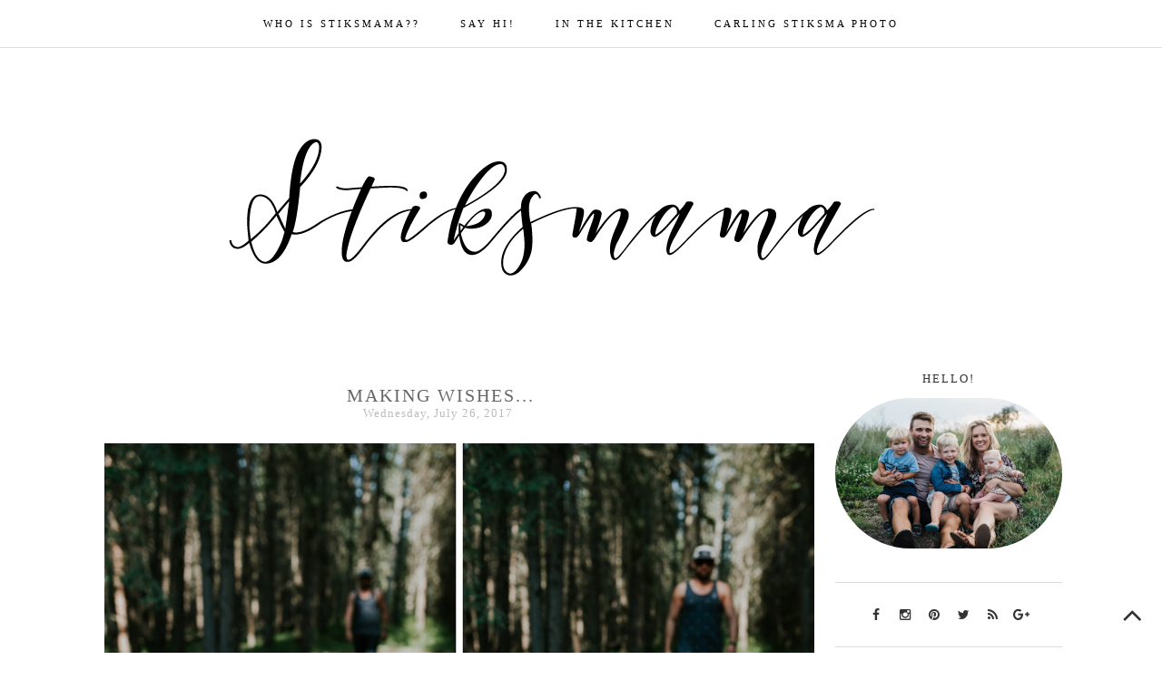

--- FILE ---
content_type: text/plain
request_url: https://www.google-analytics.com/j/collect?v=1&_v=j102&a=1640043430&t=pageview&_s=1&dl=http%3A%2F%2Fwww.stiksmama.com%2F2017%2F07%2Fmaking-wishes.html&ul=en-us%40posix&dt=Stiksmama%3A%20Making%20Wishes...&sr=1280x720&vp=1280x720&_u=IEBAAEABAAAAACAAI~&jid=419837068&gjid=106000893&cid=74157924.1769051501&tid=UA-46055592-1&_gid=921048200.1769051501&_r=1&_slc=1&z=142691420
body_size: -450
content:
2,cG-Y2XES7K10G